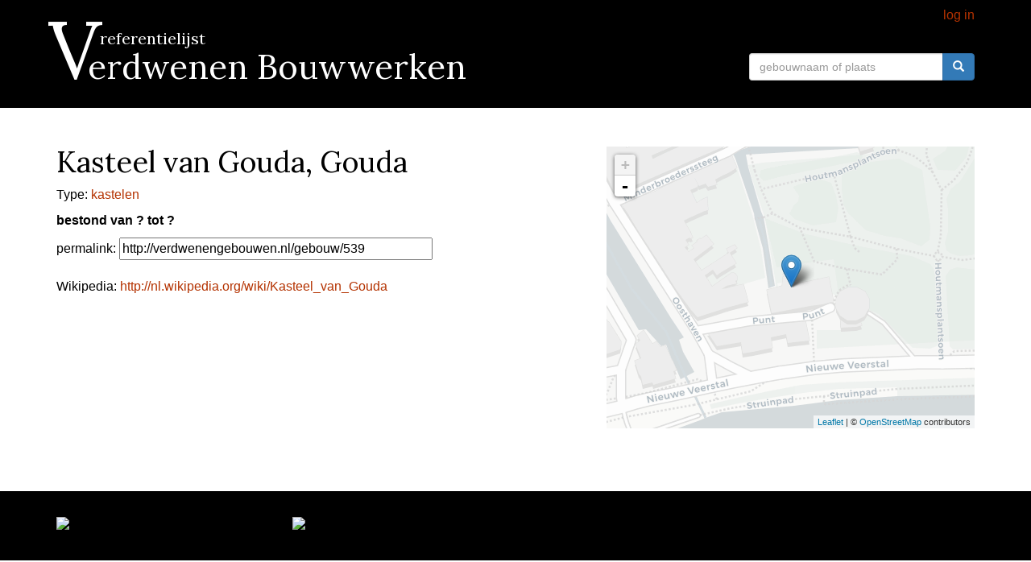

--- FILE ---
content_type: text/html; charset=UTF-8
request_url: http://verdwenengebouwen.nl/gebouw/539
body_size: 3029
content:
<!doctype html>
<html>
<head>
<meta charset="UTF-8">
<meta name="viewport" content="width=device-width, initial-scale=1.0">
<title>Verdwenen Bouwwerken Referentielijst</title>


<link href="http://verdwenengebouwen.nl/assets/bootstrap-3.3.5-dist/css/bootstrap.min.css" rel="stylesheet" media="screen">
<link rel="stylesheet" type="text/css" media="all" href="http://verdwenengebouwen.nl/assets/css/style.css" />
<link rel="stylesheet" href="http://verdwenengebouwen.nl/assets/leaflet/leaflet.css" />
<script src="http://verdwenengebouwen.nl/assets/leaflet/leaflet.js"></script>
<script src="//code.jquery.com/jquery-1.12.0.min.js"></script>
<script src="http://verdwenengebouwen.nl/assets/js/rvg.js"></script>

</head>

<body>

<div id="header">
	<div class="container">
    <div class="row">
      
      <div class="col-md-6">       
            
      </div>
      <div class="col-md-6"> 

        <div id="usernav">
                    <a href="http://verdwenengebouwen.nl/auth/login">log in</a>
        
        </div>
      </div>
    </div>
    


    <div class="row">
      
      <div class="col-md-6">       
            <h3>referentielijst</h3>
            <h1><a href="http://verdwenengebouwen.nl/">Verdwenen&nbsp;Bouwwerken</a></h1>
      </div>
      <div class="col-md-6"> 

        
        
        <form class="form-inline" action="http://verdwenengebouwen.nl/search/results/" method="GET" onsubmit="">
          <div class="form-group">
            <button type="submit" class="btn btn-primary"><span class="glyphicon glyphicon-search" aria-hidden="true"></span></button>
            <input type="text" class="form-control" name="q" id="q" placeholder="gebouwnaam of plaats" value="" />
          </div>
          
        </form>
      </div> 

    </div>
  </div>
</div>


<div id="content">
	<div class="container">
		<div class="row">
			<div class="col-md-6">
				<h1>Kasteel van Gouda, Gouda</h1>

                				
                
                
                                    <p>
                    Type: <a href="http://www.verdwenengebouwen.nl/search/results/?q=&amp;type=http://vocab.getty.edu/aat/300006891">kastelen</a>
                    </p>
                
                
                
				<p><strong>
                                        bestond van ?                    tot 
                    ?</strong></p>
				<p></p>

                
				permalink: <input style="width:70%;" type="text" value="http://verdwenengebouwen.nl/gebouw/539" /><br /><br />
                                    Wikipedia: <a href="http://nl.wikipedia.org/wiki/Kasteel_van_Gouda">http://nl.wikipedia.org/wiki/Kasteel_van_Gouda</a><br />
                
                
                
                
			</div>
			<div class="col-md-1">
				
			</div>
			<div class="col-md-5">
				<div id="map" style="height:350px;"></div>
			</div>
		</div>
	</div>
</div>
	


<script>

	var southWest = L.latLng(51.175, 3.001), northEast = L.latLng(53.549, 7.483), bounds = L.latLngBounds(southWest, northEast);
    var map = L.map('map').fitBounds(bounds);

	L.tileLayer('//{s}.basemaps.cartocdn.com/light_all/{z}/{x}/{y}.png', {
        attribution: '&copy; <a href="http://osm.org/copyright">OpenStreetMap</a> contributors',
        maxZoom: 18
    }).addTo(map);

    /*
    var mapIcon = L.icon({
        iconUrl: '/images/map-marker-128x128.png',
        iconSize:     [32, 32], // size of the icon
        shadowSize:   [50, 64], // size of the shadow
        iconAnchor:   [16, 32], // point of the icon which will correspond to marker's location
        shadowAnchor: [4, 62],  // the same for the shadow
        popupAnchor:  [-3, -26] // point from which the popup should open relative to the iconAnchor
    });
	*/

    var geojsonFeature = {
        "type": "Feature",
        "properties": {
            "name": "Kasteel van Gouda"
        },
        "geometry": {"type":"Point","coordinates":[4.7144833333333,52.007438888889]}    };

    var myStyle = {
    fillColor: "#FF4600",
    color: "#B43200",
    weight: 5,
    opacity: 1,
    fillOpacity: 0.5
	};

    var placesLayer = L.geoJson().addTo(map);
    var geom = placesLayer.addData(geojsonFeature);
    L.geoJson(geojsonFeature, {
	    style: myStyle
	}).addTo(map);
    map.fitBounds(placesLayer);

    var geojsonString = JSON.stringify(geojsonFeature, null, 2);
    //jQuery('#geojson').html(geojsonString);




    // beautify geojson
    //var myCodeMirror = CodeMirror.fromTextArea(document.getElementById('geojson'));
    
</script>




<div id="thumbs">
	<div class="container">
		<div class="row">
							</div><div class="row">				<div class="col-md-3">
										<a target="_blank" href="https://rkd.nl/explore/images/197531" title="Linkerzijde van het kasteel van Gouda (ook wel Ter Gouw) voor de sloop in 1577">
													<img src="https://rkd.nl/image/medium/3531a3d6-640d-7e03-4bfb-0e17b9873203" />
											</a>
				</div>
											<div class="col-md-3">
										<a target="_blank" href="https://rkd.nl/explore/images/197533" title="Achterzijde van het kasteel van Gouda">
													<img src="https://rkd.nl/image/medium/0519917e-64a6-9cd6-1c96-d695d8c1a295" />
											</a>
				</div>
			<div class="col-md-3"></div><div class="col-md-3"></div>		</div>
	</div>
</div>

<div id="opmerkingen">
	<div class="container">
		<div class="row">
			<div class="col-md-6">
				<h1>Opmerkingen</h1>
				
				                
			</div>
			<div class="col-md-1">
				
			</div>
			<div class="col-md-5">
				<p>Aanvullende informatie? Klopt er iets niet? Laat het ons weten!</p>
                <form id="opmerkingenform" action="http://verdwenengebouwen.nl/opmerkingen/maps" method="post">
                <input type="hidden" name="building_id" value="539" />
                                <input class="form-control" type="email" id="email" name="email" placeholder="uw emailadres (wordt niet getoond)" /><br />
                <input class="form-control" type="text" id="name" name="name" placeholder="uw naam" /><br />
                <input class="form-control" type="text" id="ontwerper" name="ontwerper" placeholder="wie ontwierp de Beurs van Berlage?" /><br />
                                <input class="form-control" type="text" id="url" name="url" placeholder="uw website" />
                <textarea class="form-control" id="opmerking" placeholder="uw opmerking" name="remark"></textarea><br />
                <button class="btn btn-primary" id="opmerkingenknop">opmerking plaatsen</button>
                </form>

			</div>
		</div>
	</div>
</div>
	


  </div>
</div>

<div id="footer">
    <div class="container">
      <div class="row">
        <div class="col-md-3">
          
            <h3>Een project van</h3>
            <p><a href="http://www.hicsuntleones.nl/"><img src="http://verdwenengebouwen.nl/assets/img/leones-logo.png" style="width: 50%; margin-left: 15%;margin-top: 20px;" /></a><br />
             <h3><a href="http://www.hicsuntleones.nl/">Hic Sunt Leones</a></h3>
            </p>
        </div>
        <div class="col-md-3">
          <h3>Mede mogelijk gemaakt door<br /><br /> <a href="http://www.den.nl/pagina/511/netwerk-digitaal-erfgoed/">Netwerk Digitaal Erfgoed</a></h3>
        </div>
        <div class="col-md-3">
          <h3>Data / API</h3>

          <p>
          Er is een <a href="http://verdwenengebouwen.nl/api">API</a> om de data te kunnen doorzoeken. De data is beschikbaar onder een <a href="http://creativecommons.nl/publiek-domein/">CC0-licentie</a>. We hebben ons best gedaan alleen rechtenvrije afbeeldingen te koppelen, maar in veel gevallen is de status niet goed aangegeven en kunt u alleen zekerheid krijgen bij de archiefdienst in kwestie.
          </p>
        </div>
        <div class="col-md-3">
          
        </div>
      </div>
    </div>
</div>


<script src="http://verdwenengebouwen.nl/assets/jquery-2.1.4.min.js"></script>
<script src="http://verdwenengebouwen.nl/assets/bootstrap-3.3.5-dist/js/bootstrap.min.js"></script>


<script>
  (function(i,s,o,g,r,a,m){i['GoogleAnalyticsObject']=r;i[r]=i[r]||function(){
  (i[r].q=i[r].q||[]).push(arguments)},i[r].l=1*new Date();a=s.createElement(o),
  m=s.getElementsByTagName(o)[0];a.async=1;a.src=g;m.parentNode.insertBefore(a,m)
  })(window,document,'script','//www.google-analytics.com/analytics.js','ga');

  ga('create', 'UA-75654012-1', 'auto');
  ga('send', 'pageview');

</script>


</body>
</html>

--- FILE ---
content_type: text/css
request_url: http://verdwenengebouwen.nl/assets/css/style.css
body_size: 1337
content:
@charset "UTF-8";
/* CSS Document

 */

 @import url(https://fonts.googleapis.com/css?family=Lora:400,400italic,700);

body{
	background-color:#000;
	color: #fff;
	font-size: 16px;
}

#header{
	background-color: #000;
	color: #fff;
	padding-bottom: 8px;
}
#header h1 a{
	color: #fff;
}
#header h1 a:active{
	text-decoration: none;
}
#header h1{ font-size: 42px; margin-top: 5px;}
#header h1::first-letter{ font-size: 100px; margin-right: -16px; margin-left: -10px}
#header h3{
	position: absolute;
	margin-left: 54px;
	margin-top: 36px;
	font-size: 20px;
}
#usernav{
	position: absolute;
	right: 15px;
	top: 8px;
	z-index: 1;
}
#header form{
	margin-top: 65px;
	text-align: right;
}
#header form input{ 
	width: 240px; 
	float: right;
	border-top-right-radius: 0;
	border-bottom-right-radius: 0;
	border-right:none;
}
#header button{ 
	float: right; 
	border-top-left-radius: 0;
	border-bottom-left-radius: 0;
}
#content, #latest, #opmerkingen{
	background-color: #fff;
	padding-top: 48px;
	padding-bottom: 48px;
	color: #000;
	margin-top: 0;
}
.lead{
	font-size: 24px;
	margin-bottom: 30px;
}

#thumbs{
	background-color: #000;
	padding-top: 32px;
	padding-bottom: 24px;
}
#thumbs img, #mapthumbs img, #latest img, .themes img, .naarkaart img, .respimg img{
	width: 100%;
	margin-bottom: 14px;
}
.themes h3{
	margin-top: 24px;
}
.theme-txt h3{
	margin: 24px 0 0 0;
}
#latest div{
	overflow: hidden;
}
#footer{
	background-color: #333;
	color: #fff;
	padding-top: 30px;
	padding-bottom: 80px;
	margin-top: 0;
}

h1, h2, h3, h4{
	font-family: 'Lora', serif;
	margin-top: 0;
}
.article h3{
	margin-top: 40px;
}
.col-md-3 h3{
	margin-top: 16px;
}
a{
	color: #B43200;
}
a:hover{
	color: #FF4600;
	text-decoration: none;
}
a:visited, a:focus{
	color: #CA3800;
	text-decoration: none;
}
a:active{
	color: #FF4600;
	text-decoration: underline;
}

label{
	margin-top: 18px;
}
.small-input{
	width: 80px;
	display: inline-block;
}
.miss{
	display: inline-block;
	background-color: #DD020E;
	color: #fff;
	font-size: 0.5em;
	padding: 1px 3px;
	font-weight: bold;
	margin-top: 2px;
}
.coll{
	display: inline-block;
	background-color: #000;
	color: #fff;
	font-size: 0.5em;
	padding: 1px 3px;
	font-weight: bold;
	margin-top: 2px;
}
fieldset{
	border-bottom: 3px solid #000;
	padding-bottom: 20px;
	margin-bottom: 20px;
}
.no-img{
	background-color: #ccc;
	overflow: hidden;
	padding: 3px 5px;
}
.delete-img{
	background-color: #CF0607;
	color: #fff;
	padding: 2px 10px;
	position: absolute;
}
.warning{
	background-color: #F3B0AE; 
	padding: 10px;
}
#map{
	height: 500px;
	margin-bottom: 30px;
}
#map.leaflet-container{
	background-color: #fff;
}
#buildinginfo{
	display: none;
}
#buildinginfo #close{
	float: right;
}
ul.manual{
	display: none;
	list-style-type: none;
	border-bottom: 3px solid #000;
	padding-bottom: 20px;
	margin-bottom: 20px;
	padding-left: 0;
}
ul.manual li{
	margin-bottom: 10px;
}
p.bronnen{
	font-size: 0.8em;
	color: #878787;
	margin-bottom: 20px;
}
#opmerkingen #url{
	display: none;
}
.remark{
	border-top: 1px solid #848484;
}
.remark em{
	color: #848484;
	font-size: 0.8em;
}
#themanav,#sortnav{
	margin: 16px 0 16px 0;
}
.bint{
}
.balk{
	position: relative;

}
.certainperiod{
	background-color: #000;
	height: 10px;
	position: absolute;
}
.startperiod, .endperiod{
	background-color: #ccc;
	height: 10px;
	position: absolute;
	top: 0px;
}
.balkinfo{
	background-color: #fff;
	margin-top: 10px;
	padding-top: 10px;
}
#thememap #infobox{
	background-color: #D8D8D8;
	position: absolute;
	height: 500px;
	width: 300px;
	overflow: scroll;
	padding: 20px;
	display: none;
}
#thememap #buildinginfo h1{
	font-size: 24px;
}
#thememap #infobox{
	position: absolute;
	z-index: 10000;
}
.kader{
	background-color: #EFEFEF;
	padding: 20px;
	margin-top: 40px;
	margin-bottom: 20px;
	border: 1px solid #D4D4D4;
}
@media screen and (max-width: 480px) {
	#thememap #infobox{
		left: 0;
		top: 0;
		width: 100%;
		height: 100%;
		position: fixed;
	}
	#header h1{
		font-size: 30px;
	}
	#usernav{
		display: none;
	}
}
@media screen and (max-width: 990px) {
	#header form{
		margin-top: 5px;
	}
	#header{
		padding-bottom: 20px;
	}
}

--- FILE ---
content_type: text/javascript
request_url: http://verdwenengebouwen.nl/assets/js/rvg.js
body_size: 159
content:
// JavaScript Document


$( document ).ready(function() {
    var opmerkingenurl = "http://verdwenengebouwen.nl/opmerkingen/insopmerking";
    $('#opmerkingenform').attr('action', opmerkingenurl);
});